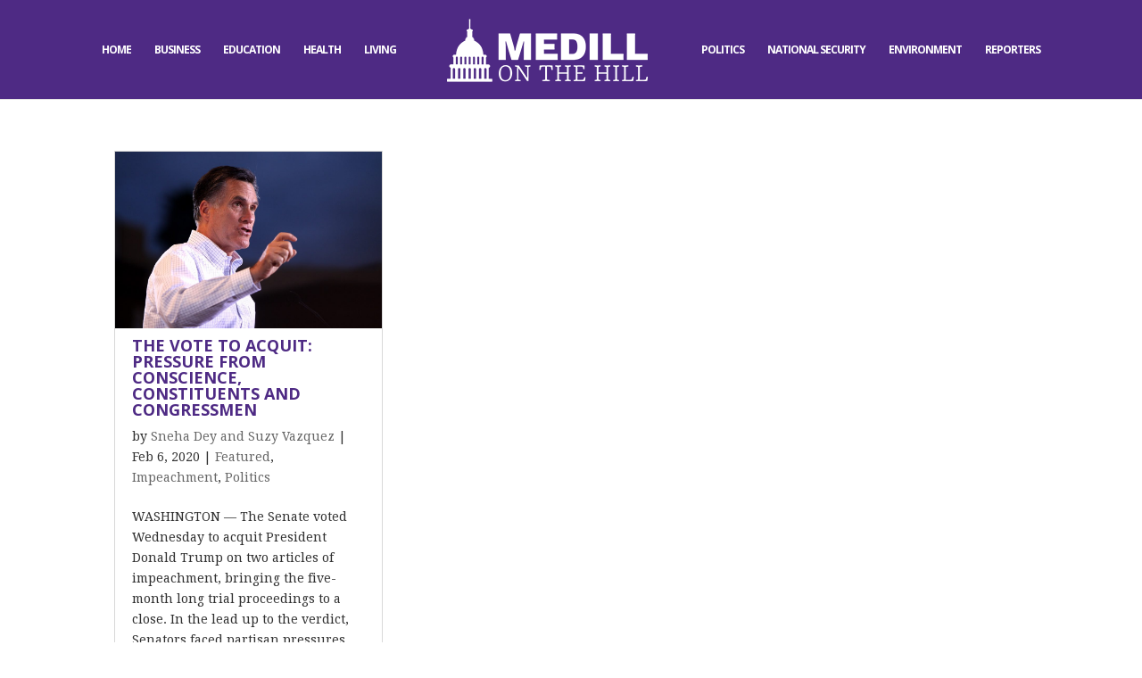

--- FILE ---
content_type: text/html; charset=UTF-8
request_url: https://medillonthehill.medill.northwestern.edu/tag/john-bolton/
body_size: 11323
content:
<!DOCTYPE html>
<html lang="en-US">
<head>
	<meta charset="UTF-8" />
<meta http-equiv="X-UA-Compatible" content="IE=edge">
	<link rel="pingback" href="https://medillonthehill.medill.northwestern.edu/xmlrpc.php" />

	<script type="text/javascript">
		document.documentElement.className = 'js';
	</script>

	<script>var et_site_url='https://medillonthehill.medill.northwestern.edu';var et_post_id='0';function et_core_page_resource_fallback(a,b){"undefined"===typeof b&&(b=a.sheet.cssRules&&0===a.sheet.cssRules.length);b&&(a.onerror=null,a.onload=null,a.href?a.href=et_site_url+"/?et_core_page_resource="+a.id+et_post_id:a.src&&(a.src=et_site_url+"/?et_core_page_resource="+a.id+et_post_id))}
</script><meta name='robots' content='index, follow, max-image-preview:large, max-snippet:-1, max-video-preview:-1' />
	<style>img:is([sizes="auto" i], [sizes^="auto," i]) { contain-intrinsic-size: 3000px 1500px }</style>
	
	<!-- This site is optimized with the Yoast SEO plugin v20.7 - https://yoast.com/wordpress/plugins/seo/ -->
	<title>John Bolton Archives - Medill on the Hill</title>
	<link rel="canonical" href="https://medillonthehill.medill.northwestern.edu/tag/john-bolton/" />
	<meta property="og:locale" content="en_US" />
	<meta property="og:type" content="article" />
	<meta property="og:title" content="John Bolton Archives - Medill on the Hill" />
	<meta property="og:url" content="https://medillonthehill.medill.northwestern.edu/tag/john-bolton/" />
	<meta property="og:site_name" content="Medill on the Hill" />
	<meta name="twitter:card" content="summary_large_image" />
	<script type="application/ld+json" class="yoast-schema-graph">{"@context":"https://schema.org","@graph":[{"@type":"CollectionPage","@id":"https://medillonthehill.medill.northwestern.edu/tag/john-bolton/","url":"https://medillonthehill.medill.northwestern.edu/tag/john-bolton/","name":"John Bolton Archives - Medill on the Hill","isPartOf":{"@id":"https://medillonthehill.medill.northwestern.edu/#website"},"primaryImageOfPage":{"@id":"https://medillonthehill.medill.northwestern.edu/tag/john-bolton/#primaryimage"},"image":{"@id":"https://medillonthehill.medill.northwestern.edu/tag/john-bolton/#primaryimage"},"thumbnailUrl":"https://s3.amazonaws.com/medill.wordpress.offload/WP%20Media%20Folder%20-%20medill-on-the-hill/wp-content/uploads/2020/02/6878656169_2a02728217_b.jpg","breadcrumb":{"@id":"https://medillonthehill.medill.northwestern.edu/tag/john-bolton/#breadcrumb"},"inLanguage":"en-US"},{"@type":"ImageObject","inLanguage":"en-US","@id":"https://medillonthehill.medill.northwestern.edu/tag/john-bolton/#primaryimage","url":"https://s3.amazonaws.com/medill.wordpress.offload/WP%20Media%20Folder%20-%20medill-on-the-hill/wp-content/uploads/2020/02/6878656169_2a02728217_b.jpg","contentUrl":"https://s3.amazonaws.com/medill.wordpress.offload/WP%20Media%20Folder%20-%20medill-on-the-hill/wp-content/uploads/2020/02/6878656169_2a02728217_b.jpg","width":1024,"height":683,"caption":"Senator Mitt Romney (R-Utah) is part of a group of lawmakers who have advocated for Social Security and Medicare financing reform. (Photo courtesy Gage Skidmore)"},{"@type":"BreadcrumbList","@id":"https://medillonthehill.medill.northwestern.edu/tag/john-bolton/#breadcrumb","itemListElement":[{"@type":"ListItem","position":1,"name":"Home","item":"https://medillonthehill.medill.northwestern.edu/"},{"@type":"ListItem","position":2,"name":"John Bolton"}]},{"@type":"WebSite","@id":"https://medillonthehill.medill.northwestern.edu/#website","url":"https://medillonthehill.medill.northwestern.edu/","name":"Medill on the Hill","description":"Exemplary Student Journalism","potentialAction":[{"@type":"SearchAction","target":{"@type":"EntryPoint","urlTemplate":"https://medillonthehill.medill.northwestern.edu/?s={search_term_string}"},"query-input":"required name=search_term_string"}],"inLanguage":"en-US"}]}</script>
	<!-- / Yoast SEO plugin. -->


<link rel="alternate" type="application/rss+xml" title="Medill on the Hill &raquo; Feed" href="https://medillonthehill.medill.northwestern.edu/feed/" />
<link rel="alternate" type="application/rss+xml" title="Medill on the Hill &raquo; Comments Feed" href="https://medillonthehill.medill.northwestern.edu/comments/feed/" />
<link rel="alternate" type="application/rss+xml" title="Medill on the Hill &raquo; John Bolton Tag Feed" href="https://medillonthehill.medill.northwestern.edu/tag/john-bolton/feed/" />
		<!-- This site uses the Google Analytics by MonsterInsights plugin v8.23.1 - Using Analytics tracking - https://www.monsterinsights.com/ -->
		<!-- Note: MonsterInsights is not currently configured on this site. The site owner needs to authenticate with Google Analytics in the MonsterInsights settings panel. -->
					<!-- No tracking code set -->
				<!-- / Google Analytics by MonsterInsights -->
		<script type="text/javascript">
/* <![CDATA[ */
window._wpemojiSettings = {"baseUrl":"https:\/\/s.w.org\/images\/core\/emoji\/16.0.1\/72x72\/","ext":".png","svgUrl":"https:\/\/s.w.org\/images\/core\/emoji\/16.0.1\/svg\/","svgExt":".svg","source":{"concatemoji":"https:\/\/medillonthehill.medill.northwestern.edu\/wp-includes\/js\/wp-emoji-release.min.js?ver=6.8.3"}};
/*! This file is auto-generated */
!function(s,n){var o,i,e;function c(e){try{var t={supportTests:e,timestamp:(new Date).valueOf()};sessionStorage.setItem(o,JSON.stringify(t))}catch(e){}}function p(e,t,n){e.clearRect(0,0,e.canvas.width,e.canvas.height),e.fillText(t,0,0);var t=new Uint32Array(e.getImageData(0,0,e.canvas.width,e.canvas.height).data),a=(e.clearRect(0,0,e.canvas.width,e.canvas.height),e.fillText(n,0,0),new Uint32Array(e.getImageData(0,0,e.canvas.width,e.canvas.height).data));return t.every(function(e,t){return e===a[t]})}function u(e,t){e.clearRect(0,0,e.canvas.width,e.canvas.height),e.fillText(t,0,0);for(var n=e.getImageData(16,16,1,1),a=0;a<n.data.length;a++)if(0!==n.data[a])return!1;return!0}function f(e,t,n,a){switch(t){case"flag":return n(e,"\ud83c\udff3\ufe0f\u200d\u26a7\ufe0f","\ud83c\udff3\ufe0f\u200b\u26a7\ufe0f")?!1:!n(e,"\ud83c\udde8\ud83c\uddf6","\ud83c\udde8\u200b\ud83c\uddf6")&&!n(e,"\ud83c\udff4\udb40\udc67\udb40\udc62\udb40\udc65\udb40\udc6e\udb40\udc67\udb40\udc7f","\ud83c\udff4\u200b\udb40\udc67\u200b\udb40\udc62\u200b\udb40\udc65\u200b\udb40\udc6e\u200b\udb40\udc67\u200b\udb40\udc7f");case"emoji":return!a(e,"\ud83e\udedf")}return!1}function g(e,t,n,a){var r="undefined"!=typeof WorkerGlobalScope&&self instanceof WorkerGlobalScope?new OffscreenCanvas(300,150):s.createElement("canvas"),o=r.getContext("2d",{willReadFrequently:!0}),i=(o.textBaseline="top",o.font="600 32px Arial",{});return e.forEach(function(e){i[e]=t(o,e,n,a)}),i}function t(e){var t=s.createElement("script");t.src=e,t.defer=!0,s.head.appendChild(t)}"undefined"!=typeof Promise&&(o="wpEmojiSettingsSupports",i=["flag","emoji"],n.supports={everything:!0,everythingExceptFlag:!0},e=new Promise(function(e){s.addEventListener("DOMContentLoaded",e,{once:!0})}),new Promise(function(t){var n=function(){try{var e=JSON.parse(sessionStorage.getItem(o));if("object"==typeof e&&"number"==typeof e.timestamp&&(new Date).valueOf()<e.timestamp+604800&&"object"==typeof e.supportTests)return e.supportTests}catch(e){}return null}();if(!n){if("undefined"!=typeof Worker&&"undefined"!=typeof OffscreenCanvas&&"undefined"!=typeof URL&&URL.createObjectURL&&"undefined"!=typeof Blob)try{var e="postMessage("+g.toString()+"("+[JSON.stringify(i),f.toString(),p.toString(),u.toString()].join(",")+"));",a=new Blob([e],{type:"text/javascript"}),r=new Worker(URL.createObjectURL(a),{name:"wpTestEmojiSupports"});return void(r.onmessage=function(e){c(n=e.data),r.terminate(),t(n)})}catch(e){}c(n=g(i,f,p,u))}t(n)}).then(function(e){for(var t in e)n.supports[t]=e[t],n.supports.everything=n.supports.everything&&n.supports[t],"flag"!==t&&(n.supports.everythingExceptFlag=n.supports.everythingExceptFlag&&n.supports[t]);n.supports.everythingExceptFlag=n.supports.everythingExceptFlag&&!n.supports.flag,n.DOMReady=!1,n.readyCallback=function(){n.DOMReady=!0}}).then(function(){return e}).then(function(){var e;n.supports.everything||(n.readyCallback(),(e=n.source||{}).concatemoji?t(e.concatemoji):e.wpemoji&&e.twemoji&&(t(e.twemoji),t(e.wpemoji)))}))}((window,document),window._wpemojiSettings);
/* ]]> */
</script>
<meta content="On The Hill v.1.0.0" name="generator"/><link rel='stylesheet' id='wpmf_divi_css-css' href='https://medillonthehill.medill.northwestern.edu/wp-content/plugins/wp-media-folder/assets/css/divi-widgets.css?ver=5.5.10' type='text/css' media='all' />
<link rel='stylesheet' id='jquery.prettyphoto-css' href='https://medillonthehill.medill.northwestern.edu/wp-content/plugins/wp-video-lightbox/css/prettyPhoto.css?ver=6.8.3' type='text/css' media='all' />
<link rel='stylesheet' id='video-lightbox-css' href='https://medillonthehill.medill.northwestern.edu/wp-content/plugins/wp-video-lightbox/wp-video-lightbox.css?ver=6.8.3' type='text/css' media='all' />
<link rel='stylesheet' id='sbi_styles-css' href='https://medillonthehill.medill.northwestern.edu/wp-content/plugins/instagram-feed/css/sbi-styles.min.css?ver=6.1.4' type='text/css' media='all' />
<style id='wp-emoji-styles-inline-css' type='text/css'>

	img.wp-smiley, img.emoji {
		display: inline !important;
		border: none !important;
		box-shadow: none !important;
		height: 1em !important;
		width: 1em !important;
		margin: 0 0.07em !important;
		vertical-align: -0.1em !important;
		background: none !important;
		padding: 0 !important;
	}
</style>
<link rel='stylesheet' id='wp-block-library-css' href='https://medillonthehill.medill.northwestern.edu/wp-includes/css/dist/block-library/style.min.css?ver=6.8.3' type='text/css' media='all' />
<style id='classic-theme-styles-inline-css' type='text/css'>
/*! This file is auto-generated */
.wp-block-button__link{color:#fff;background-color:#32373c;border-radius:9999px;box-shadow:none;text-decoration:none;padding:calc(.667em + 2px) calc(1.333em + 2px);font-size:1.125em}.wp-block-file__button{background:#32373c;color:#fff;text-decoration:none}
</style>
<link rel='stylesheet' id='wp-components-css' href='https://medillonthehill.medill.northwestern.edu/wp-includes/css/dist/components/style.min.css?ver=6.8.3' type='text/css' media='all' />
<link rel='stylesheet' id='wp-preferences-css' href='https://medillonthehill.medill.northwestern.edu/wp-includes/css/dist/preferences/style.min.css?ver=6.8.3' type='text/css' media='all' />
<link rel='stylesheet' id='wp-block-editor-css' href='https://medillonthehill.medill.northwestern.edu/wp-includes/css/dist/block-editor/style.min.css?ver=6.8.3' type='text/css' media='all' />
<link rel='stylesheet' id='wp-reusable-blocks-css' href='https://medillonthehill.medill.northwestern.edu/wp-includes/css/dist/reusable-blocks/style.min.css?ver=6.8.3' type='text/css' media='all' />
<link rel='stylesheet' id='wp-patterns-css' href='https://medillonthehill.medill.northwestern.edu/wp-includes/css/dist/patterns/style.min.css?ver=6.8.3' type='text/css' media='all' />
<link rel='stylesheet' id='wp-editor-css' href='https://medillonthehill.medill.northwestern.edu/wp-includes/css/dist/editor/style.min.css?ver=6.8.3' type='text/css' media='all' />
<link rel='stylesheet' id='blocks-twoj-slideshow-style-css-css' href='https://medillonthehill.medill.northwestern.edu/wp-content/plugins/2j-slideshow/inc/addons/block/dist/blocks.style.build.css?ver=1.3.53' type='text/css' media='all' />
<style id='global-styles-inline-css' type='text/css'>
:root{--wp--preset--aspect-ratio--square: 1;--wp--preset--aspect-ratio--4-3: 4/3;--wp--preset--aspect-ratio--3-4: 3/4;--wp--preset--aspect-ratio--3-2: 3/2;--wp--preset--aspect-ratio--2-3: 2/3;--wp--preset--aspect-ratio--16-9: 16/9;--wp--preset--aspect-ratio--9-16: 9/16;--wp--preset--color--black: #000000;--wp--preset--color--cyan-bluish-gray: #abb8c3;--wp--preset--color--white: #ffffff;--wp--preset--color--pale-pink: #f78da7;--wp--preset--color--vivid-red: #cf2e2e;--wp--preset--color--luminous-vivid-orange: #ff6900;--wp--preset--color--luminous-vivid-amber: #fcb900;--wp--preset--color--light-green-cyan: #7bdcb5;--wp--preset--color--vivid-green-cyan: #00d084;--wp--preset--color--pale-cyan-blue: #8ed1fc;--wp--preset--color--vivid-cyan-blue: #0693e3;--wp--preset--color--vivid-purple: #9b51e0;--wp--preset--gradient--vivid-cyan-blue-to-vivid-purple: linear-gradient(135deg,rgba(6,147,227,1) 0%,rgb(155,81,224) 100%);--wp--preset--gradient--light-green-cyan-to-vivid-green-cyan: linear-gradient(135deg,rgb(122,220,180) 0%,rgb(0,208,130) 100%);--wp--preset--gradient--luminous-vivid-amber-to-luminous-vivid-orange: linear-gradient(135deg,rgba(252,185,0,1) 0%,rgba(255,105,0,1) 100%);--wp--preset--gradient--luminous-vivid-orange-to-vivid-red: linear-gradient(135deg,rgba(255,105,0,1) 0%,rgb(207,46,46) 100%);--wp--preset--gradient--very-light-gray-to-cyan-bluish-gray: linear-gradient(135deg,rgb(238,238,238) 0%,rgb(169,184,195) 100%);--wp--preset--gradient--cool-to-warm-spectrum: linear-gradient(135deg,rgb(74,234,220) 0%,rgb(151,120,209) 20%,rgb(207,42,186) 40%,rgb(238,44,130) 60%,rgb(251,105,98) 80%,rgb(254,248,76) 100%);--wp--preset--gradient--blush-light-purple: linear-gradient(135deg,rgb(255,206,236) 0%,rgb(152,150,240) 100%);--wp--preset--gradient--blush-bordeaux: linear-gradient(135deg,rgb(254,205,165) 0%,rgb(254,45,45) 50%,rgb(107,0,62) 100%);--wp--preset--gradient--luminous-dusk: linear-gradient(135deg,rgb(255,203,112) 0%,rgb(199,81,192) 50%,rgb(65,88,208) 100%);--wp--preset--gradient--pale-ocean: linear-gradient(135deg,rgb(255,245,203) 0%,rgb(182,227,212) 50%,rgb(51,167,181) 100%);--wp--preset--gradient--electric-grass: linear-gradient(135deg,rgb(202,248,128) 0%,rgb(113,206,126) 100%);--wp--preset--gradient--midnight: linear-gradient(135deg,rgb(2,3,129) 0%,rgb(40,116,252) 100%);--wp--preset--font-size--small: 13px;--wp--preset--font-size--medium: 20px;--wp--preset--font-size--large: 36px;--wp--preset--font-size--x-large: 42px;--wp--preset--spacing--20: 0.44rem;--wp--preset--spacing--30: 0.67rem;--wp--preset--spacing--40: 1rem;--wp--preset--spacing--50: 1.5rem;--wp--preset--spacing--60: 2.25rem;--wp--preset--spacing--70: 3.38rem;--wp--preset--spacing--80: 5.06rem;--wp--preset--shadow--natural: 6px 6px 9px rgba(0, 0, 0, 0.2);--wp--preset--shadow--deep: 12px 12px 50px rgba(0, 0, 0, 0.4);--wp--preset--shadow--sharp: 6px 6px 0px rgba(0, 0, 0, 0.2);--wp--preset--shadow--outlined: 6px 6px 0px -3px rgba(255, 255, 255, 1), 6px 6px rgba(0, 0, 0, 1);--wp--preset--shadow--crisp: 6px 6px 0px rgba(0, 0, 0, 1);}:where(.is-layout-flex){gap: 0.5em;}:where(.is-layout-grid){gap: 0.5em;}body .is-layout-flex{display: flex;}.is-layout-flex{flex-wrap: wrap;align-items: center;}.is-layout-flex > :is(*, div){margin: 0;}body .is-layout-grid{display: grid;}.is-layout-grid > :is(*, div){margin: 0;}:where(.wp-block-columns.is-layout-flex){gap: 2em;}:where(.wp-block-columns.is-layout-grid){gap: 2em;}:where(.wp-block-post-template.is-layout-flex){gap: 1.25em;}:where(.wp-block-post-template.is-layout-grid){gap: 1.25em;}.has-black-color{color: var(--wp--preset--color--black) !important;}.has-cyan-bluish-gray-color{color: var(--wp--preset--color--cyan-bluish-gray) !important;}.has-white-color{color: var(--wp--preset--color--white) !important;}.has-pale-pink-color{color: var(--wp--preset--color--pale-pink) !important;}.has-vivid-red-color{color: var(--wp--preset--color--vivid-red) !important;}.has-luminous-vivid-orange-color{color: var(--wp--preset--color--luminous-vivid-orange) !important;}.has-luminous-vivid-amber-color{color: var(--wp--preset--color--luminous-vivid-amber) !important;}.has-light-green-cyan-color{color: var(--wp--preset--color--light-green-cyan) !important;}.has-vivid-green-cyan-color{color: var(--wp--preset--color--vivid-green-cyan) !important;}.has-pale-cyan-blue-color{color: var(--wp--preset--color--pale-cyan-blue) !important;}.has-vivid-cyan-blue-color{color: var(--wp--preset--color--vivid-cyan-blue) !important;}.has-vivid-purple-color{color: var(--wp--preset--color--vivid-purple) !important;}.has-black-background-color{background-color: var(--wp--preset--color--black) !important;}.has-cyan-bluish-gray-background-color{background-color: var(--wp--preset--color--cyan-bluish-gray) !important;}.has-white-background-color{background-color: var(--wp--preset--color--white) !important;}.has-pale-pink-background-color{background-color: var(--wp--preset--color--pale-pink) !important;}.has-vivid-red-background-color{background-color: var(--wp--preset--color--vivid-red) !important;}.has-luminous-vivid-orange-background-color{background-color: var(--wp--preset--color--luminous-vivid-orange) !important;}.has-luminous-vivid-amber-background-color{background-color: var(--wp--preset--color--luminous-vivid-amber) !important;}.has-light-green-cyan-background-color{background-color: var(--wp--preset--color--light-green-cyan) !important;}.has-vivid-green-cyan-background-color{background-color: var(--wp--preset--color--vivid-green-cyan) !important;}.has-pale-cyan-blue-background-color{background-color: var(--wp--preset--color--pale-cyan-blue) !important;}.has-vivid-cyan-blue-background-color{background-color: var(--wp--preset--color--vivid-cyan-blue) !important;}.has-vivid-purple-background-color{background-color: var(--wp--preset--color--vivid-purple) !important;}.has-black-border-color{border-color: var(--wp--preset--color--black) !important;}.has-cyan-bluish-gray-border-color{border-color: var(--wp--preset--color--cyan-bluish-gray) !important;}.has-white-border-color{border-color: var(--wp--preset--color--white) !important;}.has-pale-pink-border-color{border-color: var(--wp--preset--color--pale-pink) !important;}.has-vivid-red-border-color{border-color: var(--wp--preset--color--vivid-red) !important;}.has-luminous-vivid-orange-border-color{border-color: var(--wp--preset--color--luminous-vivid-orange) !important;}.has-luminous-vivid-amber-border-color{border-color: var(--wp--preset--color--luminous-vivid-amber) !important;}.has-light-green-cyan-border-color{border-color: var(--wp--preset--color--light-green-cyan) !important;}.has-vivid-green-cyan-border-color{border-color: var(--wp--preset--color--vivid-green-cyan) !important;}.has-pale-cyan-blue-border-color{border-color: var(--wp--preset--color--pale-cyan-blue) !important;}.has-vivid-cyan-blue-border-color{border-color: var(--wp--preset--color--vivid-cyan-blue) !important;}.has-vivid-purple-border-color{border-color: var(--wp--preset--color--vivid-purple) !important;}.has-vivid-cyan-blue-to-vivid-purple-gradient-background{background: var(--wp--preset--gradient--vivid-cyan-blue-to-vivid-purple) !important;}.has-light-green-cyan-to-vivid-green-cyan-gradient-background{background: var(--wp--preset--gradient--light-green-cyan-to-vivid-green-cyan) !important;}.has-luminous-vivid-amber-to-luminous-vivid-orange-gradient-background{background: var(--wp--preset--gradient--luminous-vivid-amber-to-luminous-vivid-orange) !important;}.has-luminous-vivid-orange-to-vivid-red-gradient-background{background: var(--wp--preset--gradient--luminous-vivid-orange-to-vivid-red) !important;}.has-very-light-gray-to-cyan-bluish-gray-gradient-background{background: var(--wp--preset--gradient--very-light-gray-to-cyan-bluish-gray) !important;}.has-cool-to-warm-spectrum-gradient-background{background: var(--wp--preset--gradient--cool-to-warm-spectrum) !important;}.has-blush-light-purple-gradient-background{background: var(--wp--preset--gradient--blush-light-purple) !important;}.has-blush-bordeaux-gradient-background{background: var(--wp--preset--gradient--blush-bordeaux) !important;}.has-luminous-dusk-gradient-background{background: var(--wp--preset--gradient--luminous-dusk) !important;}.has-pale-ocean-gradient-background{background: var(--wp--preset--gradient--pale-ocean) !important;}.has-electric-grass-gradient-background{background: var(--wp--preset--gradient--electric-grass) !important;}.has-midnight-gradient-background{background: var(--wp--preset--gradient--midnight) !important;}.has-small-font-size{font-size: var(--wp--preset--font-size--small) !important;}.has-medium-font-size{font-size: var(--wp--preset--font-size--medium) !important;}.has-large-font-size{font-size: var(--wp--preset--font-size--large) !important;}.has-x-large-font-size{font-size: var(--wp--preset--font-size--x-large) !important;}
:where(.wp-block-post-template.is-layout-flex){gap: 1.25em;}:where(.wp-block-post-template.is-layout-grid){gap: 1.25em;}
:where(.wp-block-columns.is-layout-flex){gap: 2em;}:where(.wp-block-columns.is-layout-grid){gap: 2em;}
:root :where(.wp-block-pullquote){font-size: 1.5em;line-height: 1.6;}
</style>
<link rel='stylesheet' id='fvp-frontend-css' href='https://medillonthehill.medill.northwestern.edu/wp-content/plugins/featured-video-plus/styles/frontend.css?ver=2.3.3' type='text/css' media='all' />
<link rel='stylesheet' id='divi-style-css' href='https://medillonthehill.medill.northwestern.edu/wp-content/themes/OnTheHill/style.css?ver=3.19.3' type='text/css' media='all' />
<link rel='stylesheet' id='wpmf-styles-css' href='https://medillonthehill.medill.northwestern.edu/wp-content/plugins/wp-media-folder/class/divi-widgets/styles/style.min.css?ver=1.0.0' type='text/css' media='all' />
<link rel='stylesheet' id='dashicons-css' href='https://medillonthehill.medill.northwestern.edu/wp-includes/css/dashicons.min.css?ver=6.8.3' type='text/css' media='all' />
<script type="text/javascript" src="https://medillonthehill.medill.northwestern.edu/wp-includes/js/jquery/jquery.min.js?ver=3.7.1" id="jquery-core-js"></script>
<script type="text/javascript" src="https://medillonthehill.medill.northwestern.edu/wp-includes/js/jquery/jquery-migrate.min.js?ver=3.4.1" id="jquery-migrate-js"></script>
<!--[if lt IE 8]>
<script type="text/javascript" src="https://medillonthehill.medill.northwestern.edu/wp-includes/js/json2.min.js?ver=2015-05-03" id="json2-js"></script>
<![endif]-->
<script type="text/javascript" id="live-blogging-js-extra">
/* <![CDATA[ */
var live_blogging = {"ajaxurl":"https:\/\/medillonthehill.medill.northwestern.edu\/wp-admin\/admin-ajax.php","update_effect":"top"};
/* ]]> */
</script>
<script type="text/javascript" src="https://medillonthehill.medill.northwestern.edu/wp-content/plugins/live-blogging/live-blogging.min.js?ver=6.8.3" id="live-blogging-js"></script>
<script type="text/javascript" src="https://medillonthehill.medill.northwestern.edu/wp-content/plugins/wp-video-lightbox/js/jquery.prettyPhoto.js?ver=3.1.6" id="jquery.prettyphoto-js"></script>
<script type="text/javascript" id="video-lightbox-js-extra">
/* <![CDATA[ */
var vlpp_vars = {"prettyPhoto_rel":"wp-video-lightbox","animation_speed":"fast","slideshow":"5000","autoplay_slideshow":"false","opacity":"0.80","show_title":"true","allow_resize":"true","allow_expand":"true","default_width":"640","default_height":"360","counter_separator_label":"\/","theme":"pp_default","horizontal_padding":"20","hideflash":"false","wmode":"opaque","autoplay":"true","modal":"false","deeplinking":"false","overlay_gallery":"true","overlay_gallery_max":"30","keyboard_shortcuts":"true","ie6_fallback":"true"};
/* ]]> */
</script>
<script type="text/javascript" src="https://medillonthehill.medill.northwestern.edu/wp-content/plugins/wp-video-lightbox/js/video-lightbox.js?ver=3.1.6" id="video-lightbox-js"></script>
<script type="text/javascript" src="https://medillonthehill.medill.northwestern.edu/wp-content/plugins/featured-video-plus/js/jquery.fitvids.min.js?ver=master-2015-08" id="jquery.fitvids-js"></script>
<script type="text/javascript" id="fvp-frontend-js-extra">
/* <![CDATA[ */
var fvpdata = {"ajaxurl":"https:\/\/medillonthehill.medill.northwestern.edu\/wp-admin\/admin-ajax.php","nonce":"018fa1d10c","fitvids":"1","dynamic":"","overlay":"","opacity":"0.75","color":"b","width":"640"};
/* ]]> */
</script>
<script type="text/javascript" src="https://medillonthehill.medill.northwestern.edu/wp-content/plugins/featured-video-plus/js/frontend.min.js?ver=2.3.3" id="fvp-frontend-js"></script>
<link rel="https://api.w.org/" href="https://medillonthehill.medill.northwestern.edu/wp-json/" /><link rel="alternate" title="JSON" type="application/json" href="https://medillonthehill.medill.northwestern.edu/wp-json/wp/v2/tags/2092" /><link rel="EditURI" type="application/rsd+xml" title="RSD" href="https://medillonthehill.medill.northwestern.edu/xmlrpc.php?rsd" />
<meta name="generator" content="WordPress 6.8.3" />
	<link rel="preconnect" href="https://fonts.googleapis.com">
	<link rel="preconnect" href="https://fonts.gstatic.com">
	<!-- Start cookieyes banner --> <script id="cookieyes" type="text/javascript" src="https://cdn-cookieyes.com/client_data/a56a512343ac7b1f47571ea7/script.js"></script> <!-- End cookieyes banner -->
<script>
            WP_VIDEO_LIGHTBOX_VERSION="1.9.7";
            WP_VID_LIGHTBOX_URL="https://medillonthehill.medill.northwestern.edu/wp-content/plugins/wp-video-lightbox";
                        function wpvl_paramReplace(name, string, value) {
                // Find the param with regex
                // Grab the first character in the returned string (should be ? or &)
                // Replace our href string with our new value, passing on the name and delimeter

                var re = new RegExp("[\?&]" + name + "=([^&#]*)");
                var matches = re.exec(string);
                var newString;

                if (matches === null) {
                    // if there are no params, append the parameter
                    newString = string + '?' + name + '=' + value;
                } else {
                    var delimeter = matches[0].charAt(0);
                    newString = string.replace(re, delimeter + name + "=" + value);
                }
                return newString;
            }
            </script><meta name="viewport" content="width=device-width, initial-scale=1.0, maximum-scale=1.0, user-scalable=0" /><script>
(function($) {
    $(document).ready(function() {
        leftarea = $('#left-area');
        pageNavi = leftarea.find('.wp-pagenavi');
        pageNavigation = leftarea.find('.pagination');
 
        if ( pageNavi.lengh ) {
            pagenav = $('#left-area .wp-pagenavi');
        }
        else {
            pagenav = $('#left-area .pagination');
        }
        pagenav.detach();
        leftarea.after(pagenav);
    });
})(jQuery)
</script>

<script type="text/javascript">
jQuery( document ).ready(function() {
jQuery('.no-comment .post-meta').each(function(i, v) {
jQuery(v).contents().eq(6).wrap('<div class="remove-bar"/>');
jQuery(v).contents().eq(7).wrap('<div class="remove-bar"/>');
jQuery(v).contents().eq(8).wrap('<div class="remove-bar"/>');
jQuery(v).contents().eq(9).wrap('<div class="remove-bar"/>');
jQuery(v).contents().eq(10).wrap('<div class="remove-bar"/>');
jQuery(v).contents().eq(11).wrap('<div class="remove-bar"/>');
jQuery(v).contents().eq(12).wrap('<div class="remove-bar"/>');	
});
});
</script><link rel="icon" href="https://medillonthehill.medill.northwestern.edu/wp-content/uploads/2016/08/cropped-mothfavicon-32x32.png" sizes="32x32" />
<link rel="icon" href="https://medillonthehill.medill.northwestern.edu/wp-content/uploads/2016/08/cropped-mothfavicon-192x192.png" sizes="192x192" />
<link rel="apple-touch-icon" href="https://medillonthehill.medill.northwestern.edu/wp-content/uploads/2016/08/cropped-mothfavicon-180x180.png" />
<meta name="msapplication-TileImage" content="https://medillonthehill.medill.northwestern.edu/wp-content/uploads/2016/08/cropped-mothfavicon-270x270.png" />
<link rel="stylesheet" id="et-divi-customizer-global-cached-inline-styles" href="https://medillonthehill.medill.northwestern.edu/wp-content/cache/et/global/et-divi-customizer-global-1768854409703.min.css" onerror="et_core_page_resource_fallback(this, true)" onload="et_core_page_resource_fallback(this)" />	<style id="egf-frontend-styles" type="text/css">
		p {} h1 {} h2 {} h3 {} h4 {} h5 {} h6 {} 	</style>
	</head>
<body class="archive tag tag-john-bolton tag-2092 wp-theme-Divi wp-child-theme-OnTheHill et_button_no_icon et_pb_button_helper_class et_fullwidth_nav et_fixed_nav et_show_nav et_cover_background et_pb_gutter osx et_pb_gutters3 et_primary_nav_dropdown_animation_fade et_secondary_nav_dropdown_animation_fade et_pb_footer_columns3 et_header_style_split et_right_sidebar et_divi_theme et-db et_minified_js et_minified_css">
	<div id="page-container">

	
	
			<header id="main-header" data-height-onload="96">
			<div class="container clearfix et_menu_container">
							<div class="logo_container">
					<span class="logo_helper"></span>
					<a href="https://medillonthehill.medill.northwestern.edu/">
						<img src="/wp-content/uploads/2016/08/moth_logo_1.png" alt="Medill on the Hill" id="logo" data-height-percentage="85" />
					</a>
				</div>
							<div id="et-top-navigation" data-height="96" data-fixed-height="40">
											<nav id="top-menu-nav">
						<ul id="top-menu" class="nav"><li id="menu-item-25313" class="menu-item menu-item-type-post_type menu-item-object-page menu-item-home menu-item-25313"><a href="https://medillonthehill.medill.northwestern.edu/">Home</a></li>
<li id="menu-item-25314" class="menu-item menu-item-type-post_type menu-item-object-page menu-item-25314"><a href="https://medillonthehill.medill.northwestern.edu/business/">Business</a></li>
<li id="menu-item-25315" class="menu-item menu-item-type-post_type menu-item-object-page menu-item-25315"><a href="https://medillonthehill.medill.northwestern.edu/education/">Education</a></li>
<li id="menu-item-25316" class="menu-item menu-item-type-post_type menu-item-object-page menu-item-25316"><a href="https://medillonthehill.medill.northwestern.edu/health-science/">Health</a></li>
<li id="menu-item-25317" class="menu-item menu-item-type-post_type menu-item-object-page menu-item-25317"><a href="https://medillonthehill.medill.northwestern.edu/living/">Living</a></li>
<li id="menu-item-25431" class="menu-item menu-item-type-post_type menu-item-object-page menu-item-25431"><a href="https://medillonthehill.medill.northwestern.edu/politics-2/">Politics</a></li>
<li id="menu-item-25318" class="menu-item menu-item-type-post_type menu-item-object-page menu-item-25318"><a href="https://medillonthehill.medill.northwestern.edu/national-security/">National Security</a></li>
<li id="menu-item-25319" class="menu-item menu-item-type-post_type menu-item-object-page menu-item-25319"><a href="https://medillonthehill.medill.northwestern.edu/environment/">Environment</a></li>
<li id="menu-item-25321" class="menu-item menu-item-type-post_type menu-item-object-page menu-item-25321"><a href="https://medillonthehill.medill.northwestern.edu/reporters/">Reporters</a></li>
</ul>						</nav>
					
					
					
					
					<div id="et_mobile_nav_menu">
				<div class="mobile_nav closed">
					<span class="select_page">Select Page</span>
					<span class="mobile_menu_bar mobile_menu_bar_toggle"></span>
				</div>
			</div>				</div> <!-- #et-top-navigation -->
			</div> <!-- .container -->
			<div class="et_search_outer">
				<div class="container et_search_form_container">
					<form role="search" method="get" class="et-search-form" action="https://medillonthehill.medill.northwestern.edu/">
					<input type="search" class="et-search-field" placeholder="Search &hellip;" value="" name="s" title="Search for:" />					</form>
					<span class="et_close_search_field"></span>
				</div>
			</div>
		</header> <!-- #main-header -->
			<div id="et-main-area">
	
<div id="main-content">
	<div class="container">
		<div id="content-area" class="clearfix">
			<div id="left-area">
		
					<article id="post-34133" class="et_pb_post post-34133 post type-post status-publish format-standard has-post-thumbnail hentry category-featured category-impeachment category-politics tag-chuck-schumer tag-donald-trump tag-doug-jones tag-impeachment tag-joe-manchin tag-john-bolton tag-krysten-sinema tag-mitt-romney">

											<a class="entry-featured-image-url" href="https://medillonthehill.medill.northwestern.edu/2020/02/the-vote-to-acquit-pressure-from-conscience-constituents-and-congressmen/">
								<img src="https://s3.amazonaws.com/medill.wordpress.offload/WP%20Media%20Folder%20-%20medill-on-the-hill/wp-content/uploads/2020/02/6878656169_2a02728217_b-1024x675.jpg" alt='The Vote to Acquit: Pressure From Conscience, Constituents and Congressmen' width='1080' height='675' />							</a>
					
															<h2 class="entry-title"><a href="https://medillonthehill.medill.northwestern.edu/2020/02/the-vote-to-acquit-pressure-from-conscience-constituents-and-congressmen/">The Vote to Acquit: Pressure From Conscience, Constituents and Congressmen</a></h2>
					
					<p class="post-meta"> by <span class="author vcard"><a href="https://medillonthehill.medill.northwestern.edu/author/snehasuzy/" title="Posts by Sneha Dey and Suzy Vazquez" rel="author">Sneha Dey and Suzy Vazquez</a></span> | <span class="published">Feb 6, 2020</span> | <a href="https://medillonthehill.medill.northwestern.edu/category/featured/" rel="category tag">Featured</a>, <a href="https://medillonthehill.medill.northwestern.edu/category/topics/impeachment/" rel="category tag">Impeachment</a>, <a href="https://medillonthehill.medill.northwestern.edu/category/topics/politics/" rel="category tag">Politics</a></p>WASHINGTON &#8212; The Senate voted Wednesday to acquit President Donald Trump on two articles of impeachment, bringing the five-month long trial proceedings to a close. In the lead up to the verdict, Senators faced partisan pressures from fellow Congressmen and their...				
					</article> <!-- .et_pb_post -->
						</div> <!-- #left-area -->

				<div id="sidebar">
		<div id="text-32" class="et_pb_widget widget_text"><h4 class="widgettitle">Medill on Twitter</h4>			<div class="textwidget"><p><a class="twitter-timeline" href="https://twitter.com/medillonthehill" data-width="322" data-height="700" data-link-color="#4e2a84">Tweets by medillonthehill</a></p><p><script src="//platform.twitter.com/widgets.js" async="" charset="utf-8"></script></p></div>
		</div> <!-- end .et_pb_widget --><div id="text-17" class="et_pb_widget widget_text"><h4 class="widgettitle">Medill Today &#8211; January 15, 2026</h4>			<div class="textwidget"><p>Error! You must specify a value for the Video ID, Width, Height and Anchor parameters to use this shortcode!</p>
</div>
		</div> <!-- end .et_pb_widget --><div id="text-5" class="et_pb_widget widget_text">			<div class="textwidget"><p>© 2025 Medill School of Journalism, Northwestern University</p>
</div>
		</div> <!-- end .et_pb_widget -->	</div> <!-- end #sidebar -->
		</div> <!-- #content-area -->
	</div> <!-- .container -->
</div> <!-- #main-content -->


			<footer id="main-footer">
				
<div class="container">
    <div id="footer-widgets" class="clearfix">
		<div class="footer-widget"><div id="text-30" class="fwidget et_pb_widget widget_text"><h4 class="title">Medill School of Journalism</h4>			<div class="textwidget"><p>Journalism, Media, Integrated Marketing Communications<br />
<a href="http://www.medill.northwestern.edu">www.medill.northwestern.edu</a></p>
</div>
		</div> <!-- end .fwidget --><div id="text-31" class="fwidget et_pb_widget widget_text"><h4 class="title">Northwestern University</h4>			<div class="textwidget"><p><a href="http://www.northwestern.edu">www.northwestern.edu</a></p>
</div>
		</div> <!-- end .fwidget --><div id="search-5" class="fwidget et_pb_widget widget_search"><h4 class="title">Search Stories</h4><form role="search" method="get" id="searchform" class="searchform" action="https://medillonthehill.medill.northwestern.edu/">
				<div>
					<label class="screen-reader-text" for="s">Search for:</label>
					<input type="text" value="" name="s" id="s" />
					<input type="submit" id="searchsubmit" value="Search" />
				</div>
			</form></div> <!-- end .fwidget --></div> <!-- end .footer-widget --><div class="footer-widget">
		<div id="recent-posts-3" class="fwidget et_pb_widget widget_recent_entries">
		<h4 class="title">Latest Stories</h4>
		<ul>
											<li>
					<a href="https://medillonthehill.medill.northwestern.edu/2026/01/lawmakers-react-to-reinstated-ice-facility-visitation-restrictions/">Lawmakers react to reinstated ICE facility visitation restrictions</a>
											<span class="post-date">January 19, 2026</span>
									</li>
											<li>
					<a href="https://medillonthehill.medill.northwestern.edu/2026/01/senators-are-unanimous-on-the-need-to-protect-children-from-social-media-ai/">Senators are unanimous on the need to protect children from social media, AI</a>
											<span class="post-date">January 15, 2026</span>
									</li>
											<li>
					<a href="https://medillonthehill.medill.northwestern.edu/2026/01/republicans-democrats-clash-over-causes-of-november-national-guard-shooting/">Republicans, Democrats clash over causes of November National Guard shooting</a>
											<span class="post-date">January 15, 2026</span>
									</li>
					</ul>

		</div> <!-- end .fwidget --><div id="text-33" class="fwidget et_pb_widget widget_text"><h4 class="title">Special Reports</h4>			<div class="textwidget"><ul>
<li><a href="https://medillonthehill.medill.northwestern.edu/campaign-2024/">Campaign 2024</a></li>
<li><a href="http://medillonthehill.medill.northwestern.edu/cybersecurity/">Cybersecurity</a></li>
</ul>
</div>
		</div> <!-- end .fwidget --></div> <!-- end .footer-widget --><div class="footer-widget"><div id="text-29" class="fwidget et_pb_widget widget_text"><h4 class="title">About Medill on the Hill</h4>			<div class="textwidget"><p>Medill on the Hill is part of Medill News Service, the Washington Program of the Medill School of Journalism. Undergraduate journalism students report on Congress, the White House and federal policy and politics in a real-time environment. Their stories appear on this website and in <a href="https://medillonthehill.medill.northwestern.edu/about/" style="color:#a37bb5;">news outlets that partner with Medill.</a></p>
<p>Medill is widely recognized as one of the leading schools of its kind in the world. For more than 100 years, the school has trained generations of highly respected journalists and advertising and IMC professionals.</p>
</div>
		</div> <!-- end .fwidget --></div> <!-- end .footer-widget -->    </div> <!-- #footer-widgets -->
</div>    <!-- .container -->

		
				<div id="footer-bottom">
					<div class="container clearfix">
				<ul class="et-social-icons">

	<li class="et-social-icon et-social-facebook">
		<a href="#" class="icon">
			<span>Facebook</span>
		</a>
	</li>
	<li class="et-social-icon et-social-twitter">
		<a href="#" class="icon">
			<span>Twitter</span>
		</a>
	</li>
	<li class="et-social-icon et-social-google-plus">
		<a href="#" class="icon">
			<span>Google</span>
		</a>
	</li>
	<li class="et-social-icon et-social-rss">
		<a href="https://medillonthehill.medill.northwestern.edu/feed/" class="icon">
			<span>RSS</span>
		</a>
	</li>

</ul>
						<p id="footer-info">Medill School of Journalism ©2016-2020<a href="http://www.elegantthemes.com" title="Premium WordPress Themes"></a> | <a href="http://www.northwestern.edu/">Northwestern University</a></p>
					</div>	<!-- .container -->
				</div>
			</footer> <!-- #main-footer -->
		</div> <!-- #et-main-area -->


	</div> <!-- #page-container -->

	<script type="speculationrules">
{"prefetch":[{"source":"document","where":{"and":[{"href_matches":"\/*"},{"not":{"href_matches":["\/wp-*.php","\/wp-admin\/*","\/wp-content\/uploads\/*","\/wp-content\/*","\/wp-content\/plugins\/*","\/wp-content\/themes\/OnTheHill\/*","\/wp-content\/themes\/Divi\/*","\/*\\?(.+)"]}},{"not":{"selector_matches":"a[rel~=\"nofollow\"]"}},{"not":{"selector_matches":".no-prefetch, .no-prefetch a"}}]},"eagerness":"conservative"}]}
</script>
<!-- Instagram Feed JS -->
<script type="text/javascript">
var sbiajaxurl = "https://medillonthehill.medill.northwestern.edu/wp-admin/admin-ajax.php";
</script>
	<script type="text/javascript">
			</script>
	<link rel='stylesheet' id='et-builder-googlefonts-css' href='https://fonts.googleapis.com/css?family=Open+Sans:300,300italic,regular,italic,600,600italic,700,700italic,800,800italic|Droid+Serif:regular,italic,700,700italic&#038;subset=cyrillic,greek,vietnamese,latin,greek-ext,latin-ext,cyrillic-ext' type='text/css' media='all' />
<script type="text/javascript" id="divi-custom-script-js-extra">
/* <![CDATA[ */
var DIVI = {"item_count":"%d Item","items_count":"%d Items"};
var et_shortcodes_strings = {"previous":"Previous","next":"Next"};
var et_pb_custom = {"ajaxurl":"https:\/\/medillonthehill.medill.northwestern.edu\/wp-admin\/admin-ajax.php","images_uri":"https:\/\/medillonthehill.medill.northwestern.edu\/wp-content\/themes\/Divi\/images","builder_images_uri":"https:\/\/medillonthehill.medill.northwestern.edu\/wp-content\/themes\/Divi\/includes\/builder\/images","et_frontend_nonce":"1961c4e78a","subscription_failed":"Please, check the fields below to make sure you entered the correct information.","et_ab_log_nonce":"35edbcd317","fill_message":"Please, fill in the following fields:","contact_error_message":"Please, fix the following errors:","invalid":"Invalid email","captcha":"Captcha","prev":"Prev","previous":"Previous","next":"Next","wrong_captcha":"You entered the wrong number in captcha.","ignore_waypoints":"no","is_divi_theme_used":"1","widget_search_selector":".widget_search","is_ab_testing_active":"","page_id":"34133","unique_test_id":"","ab_bounce_rate":"5","is_cache_plugin_active":"no","is_shortcode_tracking":"","tinymce_uri":""};
var et_pb_box_shadow_elements = [];
/* ]]> */
</script>
<script type="text/javascript" src="https://medillonthehill.medill.northwestern.edu/wp-content/themes/Divi/js/custom.min.js?ver=3.19.3" id="divi-custom-script-js"></script>
<script type="text/javascript" src="https://medillonthehill.medill.northwestern.edu/wp-content/plugins/wp-media-folder/class/divi-widgets/scripts/frontend-bundle.min.js?ver=1.0.0" id="wpmf-frontend-bundle-js"></script>
<script type="text/javascript" src="https://medillonthehill.medill.northwestern.edu/wp-content/themes/Divi/core/admin/js/common.js?ver=3.19.3" id="et-core-common-js"></script>
    <script type="text/javascript">
        jQuery( function( $ ) {

            for (let i = 0; i < document.forms.length; ++i) {
                let form = document.forms[i];
				if ($(form).attr("method") != "get") { $(form).append('<input type="hidden" name="nbqAk_eDF" value="qnNy]dj_*U" />'); }
if ($(form).attr("method") != "get") { $(form).append('<input type="hidden" name="gvBxNRPOdE_LhV" value="fsJhy@HtLvEXQ0Na" />'); }
if ($(form).attr("method") != "get") { $(form).append('<input type="hidden" name="smcyh-EKr" value="h_qryO4GJ" />'); }
            }

            $(document).on('submit', 'form', function () {
				if ($(this).attr("method") != "get") { $(this).append('<input type="hidden" name="nbqAk_eDF" value="qnNy]dj_*U" />'); }
if ($(this).attr("method") != "get") { $(this).append('<input type="hidden" name="gvBxNRPOdE_LhV" value="fsJhy@HtLvEXQ0Na" />'); }
if ($(this).attr("method") != "get") { $(this).append('<input type="hidden" name="smcyh-EKr" value="h_qryO4GJ" />'); }
                return true;
            });

            jQuery.ajaxSetup({
                beforeSend: function (e, data) {

                    if (data.type !== 'POST') return;

                    if (typeof data.data === 'object' && data.data !== null) {
						data.data.append("nbqAk_eDF", "qnNy]dj_*U");
data.data.append("gvBxNRPOdE_LhV", "fsJhy@HtLvEXQ0Na");
data.data.append("smcyh-EKr", "h_qryO4GJ");
                    }
                    else {
                        data.data = data.data + '&nbqAk_eDF=qnNy]dj_*U&gvBxNRPOdE_LhV=fsJhy@HtLvEXQ0Na&smcyh-EKr=h_qryO4GJ';
                    }
                }
            });

        });
    </script>
	</body>
</html>